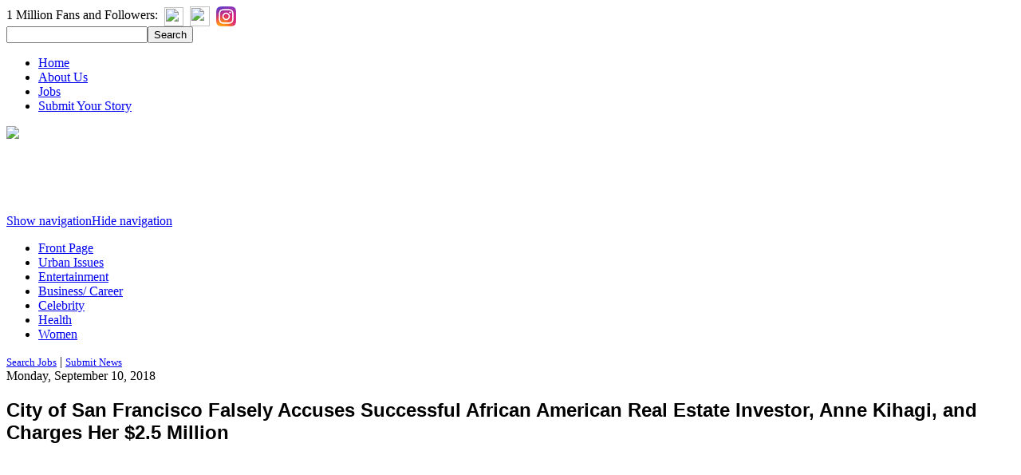

--- FILE ---
content_type: text/html; charset=UTF-8
request_url: https://blacknews.com/news/anna-kihagi-san-francisco-falsely-accuses-african-american-real-estate-investor/
body_size: 18970
content:

<!DOCTYPE html><html xmlns="http://www.w3.org/1999/xhtml" xmlns:fb="http://ogp.me/ns/fb#" xmlns:og='http://ogp.me/ns#'><head><title>City of San Francisco Falsely Accuses Successful African American Real Estate Investor, Anne Kihagi, and Charges Her $2.5 Million</title><meta charset="UTF-8" /><meta content='width=device-width, initial-scale=1.0' name='viewport'/>

<script src='http://ajax.googleapis.com/ajax/libs/jquery/2.1.3/jquery.min.js' type='text/javascript'/><script type='text/javascript'>var googletag = googletag || {};googletag.cmd = googletag.cmd || [];
(function() {
var gads = document.createElement('script');
gads.async = true;
gads.type = 'text/javascript';
var useSSL = 'https:' == document.location.protocol;
gads.src = (useSSL ? 'https:' : 'http:') + 
'//www.googletagservices.com/tag/js/gpt.js';
var node = document.getElementsByTagName('script')[0];
node.parentNode.insertBefore(gads, node);
})();
</script>
<link rel="stylesheet" type="text/css" media="all" href="https://blacknews.com/wp-content/themes/blacknews/style.css" />
<link rel="pingback" href="https://blacknews.com/xmlrpc.php" />
<link rel="shortcut icon" href="/favicon.ico" type="image/x-icon">
<link rel="icon" href="/favicon.ico" type="image/x-icon">

		<!-- All in One SEO 4.9.2 - aioseo.com -->
	<meta name="description" content="The City of San Francisco has waged a race war against Anna Kihagi, a successful African American real estate investor who has challenged the unjust practices in the properties under her management. So, what is her crime? Does she overcharge or discriminate? The answer is quite simple: her crime is being a successful black woman." />
	<meta name="robots" content="max-image-preview:large" />
	<meta name="author" content="Staff"/>
	<link rel="canonical" href="https://blacknews.com/news/anna-kihagi-san-francisco-falsely-accuses-african-american-real-estate-investor/" />
	<meta name="generator" content="All in One SEO (AIOSEO) 4.9.2" />
		<meta property="og:locale" content="en_US" />
		<meta property="og:site_name" content="BlackNews.com" />
		<meta property="og:type" content="article" />
		<meta property="og:title" content="City of San Francisco Falsely Accuses Successful African American Real Estate Investor, Anne Kihagi, and Charges Her $2.5 Million" />
		<meta property="og:description" content="The City of San Francisco has waged a race war against Anna Kihagi, a successful African American real estate investor who has challenged the unjust practices in the properties under her management. So, what is her crime? Does she overcharge or discriminate? The answer is quite simple: her crime is being a successful black woman." />
		<meta property="og:url" content="https://blacknews.com/news/anna-kihagi-san-francisco-falsely-accuses-african-american-real-estate-investor/" />
		<meta property="og:image" content="https://blacknews.com/wp-content/uploads/2018/09/anna_kihagi_san_francisco_real_estate_investor.jpg" />
		<meta property="og:image:secure_url" content="https://blacknews.com/wp-content/uploads/2018/09/anna_kihagi_san_francisco_real_estate_investor.jpg" />
		<meta property="og:image:width" content="600" />
		<meta property="og:image:height" content="315" />
		<meta property="article:tag" content="business/ career" />
		<meta property="article:tag" content="front page" />
		<meta property="article:tag" content="urban issues" />
		<meta property="article:tag" content="women" />
		<meta property="article:published_time" content="2018-09-10T08:42:37+00:00" />
		<meta property="article:modified_time" content="2018-09-28T09:39:29+00:00" />
		<meta property="article:publisher" content="https://www.facebook.com/blacknews" />
		<meta name="twitter:card" content="summary" />
		<meta name="twitter:site" content="@blacknews" />
		<meta name="twitter:title" content="City of San Francisco Falsely Accuses Successful African American Real Estate Investor, Anne Kihagi, and Charges Her $2.5 Million" />
		<meta name="twitter:description" content="The City of San Francisco has waged a race war against Anna Kihagi, a successful African American real estate investor who has challenged the unjust practices in the properties under her management. So, what is her crime? Does she overcharge or discriminate? The answer is quite simple: her crime is being a successful black woman." />
		<meta name="twitter:image" content="https://blacknews.com/wp-content/uploads/2018/09/anna_kihagi_san_francisco_real_estate_investor.jpg" />
		<script type="application/ld+json" class="aioseo-schema">
			{"@context":"https:\/\/schema.org","@graph":[{"@type":"Article","@id":"https:\/\/blacknews.com\/news\/anna-kihagi-san-francisco-falsely-accuses-african-american-real-estate-investor\/#article","name":"City of San Francisco Falsely Accuses Successful African American Real Estate Investor, Anne Kihagi, and Charges Her $2.5 Million","headline":"City of San Francisco Falsely Accuses Successful African American Real Estate Investor, Anne Kihagi, and Charges Her $2.5 Million","author":{"@id":"https:\/\/blacknews.com\/news\/author\/dantelee\/#author"},"publisher":{"@id":"https:\/\/blacknews.com\/#organization"},"image":{"@type":"ImageObject","url":"https:\/\/blacknews.com\/wp-content\/uploads\/2018\/09\/anna_kihagi_san_francisco_real_estate_investor.jpg","width":600,"height":315,"caption":"Anna Kihagi, a real estate investor in San Francisco"},"datePublished":"2018-09-10T04:42:37-04:00","dateModified":"2018-09-28T05:39:29-04:00","inLanguage":"en-US","mainEntityOfPage":{"@id":"https:\/\/blacknews.com\/news\/anna-kihagi-san-francisco-falsely-accuses-african-american-real-estate-investor\/#webpage"},"isPartOf":{"@id":"https:\/\/blacknews.com\/news\/anna-kihagi-san-francisco-falsely-accuses-african-american-real-estate-investor\/#webpage"},"articleSection":"Business\/ Career, Front Page, Urban Issues, Women"},{"@type":"BreadcrumbList","@id":"https:\/\/blacknews.com\/news\/anna-kihagi-san-francisco-falsely-accuses-african-american-real-estate-investor\/#breadcrumblist","itemListElement":[{"@type":"ListItem","@id":"https:\/\/blacknews.com#listItem","position":1,"name":"Home","item":"https:\/\/blacknews.com","nextItem":{"@type":"ListItem","@id":"https:\/\/blacknews.com\/news\/category\/front-page\/#listItem","name":"Front Page"}},{"@type":"ListItem","@id":"https:\/\/blacknews.com\/news\/category\/front-page\/#listItem","position":2,"name":"Front Page","item":"https:\/\/blacknews.com\/news\/category\/front-page\/","nextItem":{"@type":"ListItem","@id":"https:\/\/blacknews.com\/news\/anna-kihagi-san-francisco-falsely-accuses-african-american-real-estate-investor\/#listItem","name":"City of San Francisco Falsely Accuses Successful African American Real Estate Investor, Anne Kihagi, and Charges Her $2.5 Million"},"previousItem":{"@type":"ListItem","@id":"https:\/\/blacknews.com#listItem","name":"Home"}},{"@type":"ListItem","@id":"https:\/\/blacknews.com\/news\/anna-kihagi-san-francisco-falsely-accuses-african-american-real-estate-investor\/#listItem","position":3,"name":"City of San Francisco Falsely Accuses Successful African American Real Estate Investor, Anne Kihagi, and Charges Her $2.5 Million","previousItem":{"@type":"ListItem","@id":"https:\/\/blacknews.com\/news\/category\/front-page\/#listItem","name":"Front Page"}}]},{"@type":"Organization","@id":"https:\/\/blacknews.com\/#organization","name":"Black News","description":"Black News | African American News","url":"https:\/\/blacknews.com\/","logo":{"@type":"ImageObject","url":"https:\/\/blacknews.com\/wp-content\/uploads\/2022\/10\/Black-News-dot-com-interim-logo.png","@id":"https:\/\/blacknews.com\/news\/anna-kihagi-san-francisco-falsely-accuses-african-american-real-estate-investor\/#organizationLogo","width":500,"height":500,"caption":"Black News dot com interim logo"},"image":{"@id":"https:\/\/blacknews.com\/news\/anna-kihagi-san-francisco-falsely-accuses-african-american-real-estate-investor\/#organizationLogo"},"sameAs":["https:\/\/www.instagram.com\/blacknewsdotcom\/"]},{"@type":"Person","@id":"https:\/\/blacknews.com\/news\/author\/dantelee\/#author","url":"https:\/\/blacknews.com\/news\/author\/dantelee\/","name":"Staff"},{"@type":"WebPage","@id":"https:\/\/blacknews.com\/news\/anna-kihagi-san-francisco-falsely-accuses-african-american-real-estate-investor\/#webpage","url":"https:\/\/blacknews.com\/news\/anna-kihagi-san-francisco-falsely-accuses-african-american-real-estate-investor\/","name":"City of San Francisco Falsely Accuses Successful African American Real Estate Investor, Anne Kihagi, and Charges Her $2.5 Million","description":"The City of San Francisco has waged a race war against Anna Kihagi, a successful African American real estate investor who has challenged the unjust practices in the properties under her management. So, what is her crime? Does she overcharge or discriminate? The answer is quite simple: her crime is being a successful black woman.","inLanguage":"en-US","isPartOf":{"@id":"https:\/\/blacknews.com\/#website"},"breadcrumb":{"@id":"https:\/\/blacknews.com\/news\/anna-kihagi-san-francisco-falsely-accuses-african-american-real-estate-investor\/#breadcrumblist"},"author":{"@id":"https:\/\/blacknews.com\/news\/author\/dantelee\/#author"},"creator":{"@id":"https:\/\/blacknews.com\/news\/author\/dantelee\/#author"},"image":{"@type":"ImageObject","url":"https:\/\/blacknews.com\/wp-content\/uploads\/2018\/09\/anna_kihagi_san_francisco_real_estate_investor.jpg","@id":"https:\/\/blacknews.com\/news\/anna-kihagi-san-francisco-falsely-accuses-african-american-real-estate-investor\/#mainImage","width":600,"height":315,"caption":"Anna Kihagi, a real estate investor in San Francisco"},"primaryImageOfPage":{"@id":"https:\/\/blacknews.com\/news\/anna-kihagi-san-francisco-falsely-accuses-african-american-real-estate-investor\/#mainImage"},"datePublished":"2018-09-10T04:42:37-04:00","dateModified":"2018-09-28T05:39:29-04:00"},{"@type":"WebSite","@id":"https:\/\/blacknews.com\/#website","url":"https:\/\/blacknews.com\/","name":"BlackNews.com","description":"Black News | African American News","inLanguage":"en-US","publisher":{"@id":"https:\/\/blacknews.com\/#organization"}}]}
		</script>
		<!-- All in One SEO -->

<link rel="amphtml" href="https://blacknews.com/news/anna-kihagi-san-francisco-falsely-accuses-african-american-real-estate-investor/amp/" /><meta name="generator" content="AMP for WP 1.1.10"/><link rel='dns-prefetch' href='//cdn.parsely.com' />
<link rel='dns-prefetch' href='//a.omappapi.com' />
<link rel='dns-prefetch' href='//cdn.openshareweb.com' />
<link rel='dns-prefetch' href='//cdn.shareaholic.net' />
<link rel='dns-prefetch' href='//www.shareaholic.net' />
<link rel='dns-prefetch' href='//analytics.shareaholic.com' />
<link rel='dns-prefetch' href='//recs.shareaholic.com' />
<link rel='dns-prefetch' href='//partner.shareaholic.com' />
<link rel="alternate" type="application/rss+xml" title="BlackNews.com &raquo; Feed" href="https://blacknews.com/feed/" />
<script type="text/javascript" id="wpp-js" src="https://blacknews.com/wp-content/plugins/wordpress-popular-posts/assets/js/wpp.min.js?ver=7.3.6" data-sampling="0" data-sampling-rate="100" data-api-url="https://blacknews.com/wp-json/wordpress-popular-posts" data-post-id="10843" data-token="e5776d4d2e" data-lang="0" data-debug="0"></script>
<link rel="alternate" title="oEmbed (JSON)" type="application/json+oembed" href="https://blacknews.com/wp-json/oembed/1.0/embed?url=https%3A%2F%2Fblacknews.com%2Fnews%2Fanna-kihagi-san-francisco-falsely-accuses-african-american-real-estate-investor%2F" />
<link rel="alternate" title="oEmbed (XML)" type="text/xml+oembed" href="https://blacknews.com/wp-json/oembed/1.0/embed?url=https%3A%2F%2Fblacknews.com%2Fnews%2Fanna-kihagi-san-francisco-falsely-accuses-african-american-real-estate-investor%2F&#038;format=xml" />
<!-- Shareaholic - https://www.shareaholic.com -->
<link rel='preload' href='//cdn.shareaholic.net/assets/pub/shareaholic.js' as='script'/>
<script data-no-minify='1' data-cfasync='false'>
_SHR_SETTINGS = {"endpoints":{"local_recs_url":"https:\/\/blacknews.com\/wp-admin\/admin-ajax.php?action=shareaholic_permalink_related","ajax_url":"https:\/\/blacknews.com\/wp-admin\/admin-ajax.php"},"site_id":"854e3d7a6b7e6cae4fc70bed5004a588","url_components":{"year":"2018","monthnum":"09","day":"10","hour":"04","minute":"42","second":"37","post_id":"10843","postname":"anna-kihagi-san-francisco-falsely-accuses-african-american-real-estate-investor","category":"front-page"}};
</script>
<script data-no-minify='1' data-cfasync='false' src='//cdn.shareaholic.net/assets/pub/shareaholic.js' data-shr-siteid='854e3d7a6b7e6cae4fc70bed5004a588' async ></script>

<!-- Shareaholic Content Tags -->
<meta name='shareaholic:site_name' content='BlackNews.com' />
<meta name='shareaholic:language' content='en-US' />
<meta name='shareaholic:url' content='https://blacknews.com/news/anna-kihagi-san-francisco-falsely-accuses-african-american-real-estate-investor/' />
<meta name='shareaholic:keywords' content='cat:business/ career, cat:front page, cat:urban issues, cat:women, type:post' />
<meta name='shareaholic:article_published_time' content='2018-09-10T04:42:37-04:00' />
<meta name='shareaholic:article_modified_time' content='2018-09-28T05:39:29-04:00' />
<meta name='shareaholic:shareable_page' content='true' />
<meta name='shareaholic:article_author_name' content='Staff' />
<meta name='shareaholic:site_id' content='854e3d7a6b7e6cae4fc70bed5004a588' />
<meta name='shareaholic:wp_version' content='9.7.13' />
<meta name='shareaholic:image' content='https://blacknews.com/wp-content/uploads/2018/09/anna_kihagi_san_francisco_real_estate_investor-500x263.jpg' />
<!-- Shareaholic Content Tags End -->
		<!-- This site uses the Google Analytics by MonsterInsights plugin v9.11.0 - Using Analytics tracking - https://www.monsterinsights.com/ -->
							<script src="//www.googletagmanager.com/gtag/js?id=G-797JZ5N8KR"  data-cfasync="false" data-wpfc-render="false" type="text/javascript" async></script>
			<script data-cfasync="false" data-wpfc-render="false" type="text/javascript">
				var mi_version = '9.11.0';
				var mi_track_user = true;
				var mi_no_track_reason = '';
								var MonsterInsightsDefaultLocations = {"page_location":"https:\/\/blacknews.com\/news\/anna-kihagi-san-francisco-falsely-accuses-african-american-real-estate-investor\/"};
								if ( typeof MonsterInsightsPrivacyGuardFilter === 'function' ) {
					var MonsterInsightsLocations = (typeof MonsterInsightsExcludeQuery === 'object') ? MonsterInsightsPrivacyGuardFilter( MonsterInsightsExcludeQuery ) : MonsterInsightsPrivacyGuardFilter( MonsterInsightsDefaultLocations );
				} else {
					var MonsterInsightsLocations = (typeof MonsterInsightsExcludeQuery === 'object') ? MonsterInsightsExcludeQuery : MonsterInsightsDefaultLocations;
				}

								var disableStrs = [
										'ga-disable-G-797JZ5N8KR',
									];

				/* Function to detect opted out users */
				function __gtagTrackerIsOptedOut() {
					for (var index = 0; index < disableStrs.length; index++) {
						if (document.cookie.indexOf(disableStrs[index] + '=true') > -1) {
							return true;
						}
					}

					return false;
				}

				/* Disable tracking if the opt-out cookie exists. */
				if (__gtagTrackerIsOptedOut()) {
					for (var index = 0; index < disableStrs.length; index++) {
						window[disableStrs[index]] = true;
					}
				}

				/* Opt-out function */
				function __gtagTrackerOptout() {
					for (var index = 0; index < disableStrs.length; index++) {
						document.cookie = disableStrs[index] + '=true; expires=Thu, 31 Dec 2099 23:59:59 UTC; path=/';
						window[disableStrs[index]] = true;
					}
				}

				if ('undefined' === typeof gaOptout) {
					function gaOptout() {
						__gtagTrackerOptout();
					}
				}
								window.dataLayer = window.dataLayer || [];

				window.MonsterInsightsDualTracker = {
					helpers: {},
					trackers: {},
				};
				if (mi_track_user) {
					function __gtagDataLayer() {
						dataLayer.push(arguments);
					}

					function __gtagTracker(type, name, parameters) {
						if (!parameters) {
							parameters = {};
						}

						if (parameters.send_to) {
							__gtagDataLayer.apply(null, arguments);
							return;
						}

						if (type === 'event') {
														parameters.send_to = monsterinsights_frontend.v4_id;
							var hookName = name;
							if (typeof parameters['event_category'] !== 'undefined') {
								hookName = parameters['event_category'] + ':' + name;
							}

							if (typeof MonsterInsightsDualTracker.trackers[hookName] !== 'undefined') {
								MonsterInsightsDualTracker.trackers[hookName](parameters);
							} else {
								__gtagDataLayer('event', name, parameters);
							}
							
						} else {
							__gtagDataLayer.apply(null, arguments);
						}
					}

					__gtagTracker('js', new Date());
					__gtagTracker('set', {
						'developer_id.dZGIzZG': true,
											});
					if ( MonsterInsightsLocations.page_location ) {
						__gtagTracker('set', MonsterInsightsLocations);
					}
										__gtagTracker('config', 'G-797JZ5N8KR', {"forceSSL":"true","link_attribution":"true"} );
										window.gtag = __gtagTracker;										(function () {
						/* https://developers.google.com/analytics/devguides/collection/analyticsjs/ */
						/* ga and __gaTracker compatibility shim. */
						var noopfn = function () {
							return null;
						};
						var newtracker = function () {
							return new Tracker();
						};
						var Tracker = function () {
							return null;
						};
						var p = Tracker.prototype;
						p.get = noopfn;
						p.set = noopfn;
						p.send = function () {
							var args = Array.prototype.slice.call(arguments);
							args.unshift('send');
							__gaTracker.apply(null, args);
						};
						var __gaTracker = function () {
							var len = arguments.length;
							if (len === 0) {
								return;
							}
							var f = arguments[len - 1];
							if (typeof f !== 'object' || f === null || typeof f.hitCallback !== 'function') {
								if ('send' === arguments[0]) {
									var hitConverted, hitObject = false, action;
									if ('event' === arguments[1]) {
										if ('undefined' !== typeof arguments[3]) {
											hitObject = {
												'eventAction': arguments[3],
												'eventCategory': arguments[2],
												'eventLabel': arguments[4],
												'value': arguments[5] ? arguments[5] : 1,
											}
										}
									}
									if ('pageview' === arguments[1]) {
										if ('undefined' !== typeof arguments[2]) {
											hitObject = {
												'eventAction': 'page_view',
												'page_path': arguments[2],
											}
										}
									}
									if (typeof arguments[2] === 'object') {
										hitObject = arguments[2];
									}
									if (typeof arguments[5] === 'object') {
										Object.assign(hitObject, arguments[5]);
									}
									if ('undefined' !== typeof arguments[1].hitType) {
										hitObject = arguments[1];
										if ('pageview' === hitObject.hitType) {
											hitObject.eventAction = 'page_view';
										}
									}
									if (hitObject) {
										action = 'timing' === arguments[1].hitType ? 'timing_complete' : hitObject.eventAction;
										hitConverted = mapArgs(hitObject);
										__gtagTracker('event', action, hitConverted);
									}
								}
								return;
							}

							function mapArgs(args) {
								var arg, hit = {};
								var gaMap = {
									'eventCategory': 'event_category',
									'eventAction': 'event_action',
									'eventLabel': 'event_label',
									'eventValue': 'event_value',
									'nonInteraction': 'non_interaction',
									'timingCategory': 'event_category',
									'timingVar': 'name',
									'timingValue': 'value',
									'timingLabel': 'event_label',
									'page': 'page_path',
									'location': 'page_location',
									'title': 'page_title',
									'referrer' : 'page_referrer',
								};
								for (arg in args) {
																		if (!(!args.hasOwnProperty(arg) || !gaMap.hasOwnProperty(arg))) {
										hit[gaMap[arg]] = args[arg];
									} else {
										hit[arg] = args[arg];
									}
								}
								return hit;
							}

							try {
								f.hitCallback();
							} catch (ex) {
							}
						};
						__gaTracker.create = newtracker;
						__gaTracker.getByName = newtracker;
						__gaTracker.getAll = function () {
							return [];
						};
						__gaTracker.remove = noopfn;
						__gaTracker.loaded = true;
						window['__gaTracker'] = __gaTracker;
					})();
									} else {
										console.log("");
					(function () {
						function __gtagTracker() {
							return null;
						}

						window['__gtagTracker'] = __gtagTracker;
						window['gtag'] = __gtagTracker;
					})();
									}
			</script>
							<!-- / Google Analytics by MonsterInsights -->
		<style id='wp-img-auto-sizes-contain-inline-css' type='text/css'>
img:is([sizes=auto i],[sizes^="auto," i]){contain-intrinsic-size:3000px 1500px}
/*# sourceURL=wp-img-auto-sizes-contain-inline-css */
</style>
<style id='wp-block-library-inline-css' type='text/css'>
:root{--wp-block-synced-color:#7a00df;--wp-block-synced-color--rgb:122,0,223;--wp-bound-block-color:var(--wp-block-synced-color);--wp-editor-canvas-background:#ddd;--wp-admin-theme-color:#007cba;--wp-admin-theme-color--rgb:0,124,186;--wp-admin-theme-color-darker-10:#006ba1;--wp-admin-theme-color-darker-10--rgb:0,107,160.5;--wp-admin-theme-color-darker-20:#005a87;--wp-admin-theme-color-darker-20--rgb:0,90,135;--wp-admin-border-width-focus:2px}@media (min-resolution:192dpi){:root{--wp-admin-border-width-focus:1.5px}}.wp-element-button{cursor:pointer}:root .has-very-light-gray-background-color{background-color:#eee}:root .has-very-dark-gray-background-color{background-color:#313131}:root .has-very-light-gray-color{color:#eee}:root .has-very-dark-gray-color{color:#313131}:root .has-vivid-green-cyan-to-vivid-cyan-blue-gradient-background{background:linear-gradient(135deg,#00d084,#0693e3)}:root .has-purple-crush-gradient-background{background:linear-gradient(135deg,#34e2e4,#4721fb 50%,#ab1dfe)}:root .has-hazy-dawn-gradient-background{background:linear-gradient(135deg,#faaca8,#dad0ec)}:root .has-subdued-olive-gradient-background{background:linear-gradient(135deg,#fafae1,#67a671)}:root .has-atomic-cream-gradient-background{background:linear-gradient(135deg,#fdd79a,#004a59)}:root .has-nightshade-gradient-background{background:linear-gradient(135deg,#330968,#31cdcf)}:root .has-midnight-gradient-background{background:linear-gradient(135deg,#020381,#2874fc)}:root{--wp--preset--font-size--normal:16px;--wp--preset--font-size--huge:42px}.has-regular-font-size{font-size:1em}.has-larger-font-size{font-size:2.625em}.has-normal-font-size{font-size:var(--wp--preset--font-size--normal)}.has-huge-font-size{font-size:var(--wp--preset--font-size--huge)}.has-text-align-center{text-align:center}.has-text-align-left{text-align:left}.has-text-align-right{text-align:right}.has-fit-text{white-space:nowrap!important}#end-resizable-editor-section{display:none}.aligncenter{clear:both}.items-justified-left{justify-content:flex-start}.items-justified-center{justify-content:center}.items-justified-right{justify-content:flex-end}.items-justified-space-between{justify-content:space-between}.screen-reader-text{border:0;clip-path:inset(50%);height:1px;margin:-1px;overflow:hidden;padding:0;position:absolute;width:1px;word-wrap:normal!important}.screen-reader-text:focus{background-color:#ddd;clip-path:none;color:#444;display:block;font-size:1em;height:auto;left:5px;line-height:normal;padding:15px 23px 14px;text-decoration:none;top:5px;width:auto;z-index:100000}html :where(.has-border-color){border-style:solid}html :where([style*=border-top-color]){border-top-style:solid}html :where([style*=border-right-color]){border-right-style:solid}html :where([style*=border-bottom-color]){border-bottom-style:solid}html :where([style*=border-left-color]){border-left-style:solid}html :where([style*=border-width]){border-style:solid}html :where([style*=border-top-width]){border-top-style:solid}html :where([style*=border-right-width]){border-right-style:solid}html :where([style*=border-bottom-width]){border-bottom-style:solid}html :where([style*=border-left-width]){border-left-style:solid}html :where(img[class*=wp-image-]){height:auto;max-width:100%}:where(figure){margin:0 0 1em}html :where(.is-position-sticky){--wp-admin--admin-bar--position-offset:var(--wp-admin--admin-bar--height,0px)}@media screen and (max-width:600px){html :where(.is-position-sticky){--wp-admin--admin-bar--position-offset:0px}}

/*# sourceURL=wp-block-library-inline-css */
</style><style id='global-styles-inline-css' type='text/css'>
:root{--wp--preset--aspect-ratio--square: 1;--wp--preset--aspect-ratio--4-3: 4/3;--wp--preset--aspect-ratio--3-4: 3/4;--wp--preset--aspect-ratio--3-2: 3/2;--wp--preset--aspect-ratio--2-3: 2/3;--wp--preset--aspect-ratio--16-9: 16/9;--wp--preset--aspect-ratio--9-16: 9/16;--wp--preset--color--black: #000000;--wp--preset--color--cyan-bluish-gray: #abb8c3;--wp--preset--color--white: #ffffff;--wp--preset--color--pale-pink: #f78da7;--wp--preset--color--vivid-red: #cf2e2e;--wp--preset--color--luminous-vivid-orange: #ff6900;--wp--preset--color--luminous-vivid-amber: #fcb900;--wp--preset--color--light-green-cyan: #7bdcb5;--wp--preset--color--vivid-green-cyan: #00d084;--wp--preset--color--pale-cyan-blue: #8ed1fc;--wp--preset--color--vivid-cyan-blue: #0693e3;--wp--preset--color--vivid-purple: #9b51e0;--wp--preset--gradient--vivid-cyan-blue-to-vivid-purple: linear-gradient(135deg,rgb(6,147,227) 0%,rgb(155,81,224) 100%);--wp--preset--gradient--light-green-cyan-to-vivid-green-cyan: linear-gradient(135deg,rgb(122,220,180) 0%,rgb(0,208,130) 100%);--wp--preset--gradient--luminous-vivid-amber-to-luminous-vivid-orange: linear-gradient(135deg,rgb(252,185,0) 0%,rgb(255,105,0) 100%);--wp--preset--gradient--luminous-vivid-orange-to-vivid-red: linear-gradient(135deg,rgb(255,105,0) 0%,rgb(207,46,46) 100%);--wp--preset--gradient--very-light-gray-to-cyan-bluish-gray: linear-gradient(135deg,rgb(238,238,238) 0%,rgb(169,184,195) 100%);--wp--preset--gradient--cool-to-warm-spectrum: linear-gradient(135deg,rgb(74,234,220) 0%,rgb(151,120,209) 20%,rgb(207,42,186) 40%,rgb(238,44,130) 60%,rgb(251,105,98) 80%,rgb(254,248,76) 100%);--wp--preset--gradient--blush-light-purple: linear-gradient(135deg,rgb(255,206,236) 0%,rgb(152,150,240) 100%);--wp--preset--gradient--blush-bordeaux: linear-gradient(135deg,rgb(254,205,165) 0%,rgb(254,45,45) 50%,rgb(107,0,62) 100%);--wp--preset--gradient--luminous-dusk: linear-gradient(135deg,rgb(255,203,112) 0%,rgb(199,81,192) 50%,rgb(65,88,208) 100%);--wp--preset--gradient--pale-ocean: linear-gradient(135deg,rgb(255,245,203) 0%,rgb(182,227,212) 50%,rgb(51,167,181) 100%);--wp--preset--gradient--electric-grass: linear-gradient(135deg,rgb(202,248,128) 0%,rgb(113,206,126) 100%);--wp--preset--gradient--midnight: linear-gradient(135deg,rgb(2,3,129) 0%,rgb(40,116,252) 100%);--wp--preset--font-size--small: 13px;--wp--preset--font-size--medium: 20px;--wp--preset--font-size--large: 36px;--wp--preset--font-size--x-large: 42px;--wp--preset--spacing--20: 0.44rem;--wp--preset--spacing--30: 0.67rem;--wp--preset--spacing--40: 1rem;--wp--preset--spacing--50: 1.5rem;--wp--preset--spacing--60: 2.25rem;--wp--preset--spacing--70: 3.38rem;--wp--preset--spacing--80: 5.06rem;--wp--preset--shadow--natural: 6px 6px 9px rgba(0, 0, 0, 0.2);--wp--preset--shadow--deep: 12px 12px 50px rgba(0, 0, 0, 0.4);--wp--preset--shadow--sharp: 6px 6px 0px rgba(0, 0, 0, 0.2);--wp--preset--shadow--outlined: 6px 6px 0px -3px rgb(255, 255, 255), 6px 6px rgb(0, 0, 0);--wp--preset--shadow--crisp: 6px 6px 0px rgb(0, 0, 0);}:where(.is-layout-flex){gap: 0.5em;}:where(.is-layout-grid){gap: 0.5em;}body .is-layout-flex{display: flex;}.is-layout-flex{flex-wrap: wrap;align-items: center;}.is-layout-flex > :is(*, div){margin: 0;}body .is-layout-grid{display: grid;}.is-layout-grid > :is(*, div){margin: 0;}:where(.wp-block-columns.is-layout-flex){gap: 2em;}:where(.wp-block-columns.is-layout-grid){gap: 2em;}:where(.wp-block-post-template.is-layout-flex){gap: 1.25em;}:where(.wp-block-post-template.is-layout-grid){gap: 1.25em;}.has-black-color{color: var(--wp--preset--color--black) !important;}.has-cyan-bluish-gray-color{color: var(--wp--preset--color--cyan-bluish-gray) !important;}.has-white-color{color: var(--wp--preset--color--white) !important;}.has-pale-pink-color{color: var(--wp--preset--color--pale-pink) !important;}.has-vivid-red-color{color: var(--wp--preset--color--vivid-red) !important;}.has-luminous-vivid-orange-color{color: var(--wp--preset--color--luminous-vivid-orange) !important;}.has-luminous-vivid-amber-color{color: var(--wp--preset--color--luminous-vivid-amber) !important;}.has-light-green-cyan-color{color: var(--wp--preset--color--light-green-cyan) !important;}.has-vivid-green-cyan-color{color: var(--wp--preset--color--vivid-green-cyan) !important;}.has-pale-cyan-blue-color{color: var(--wp--preset--color--pale-cyan-blue) !important;}.has-vivid-cyan-blue-color{color: var(--wp--preset--color--vivid-cyan-blue) !important;}.has-vivid-purple-color{color: var(--wp--preset--color--vivid-purple) !important;}.has-black-background-color{background-color: var(--wp--preset--color--black) !important;}.has-cyan-bluish-gray-background-color{background-color: var(--wp--preset--color--cyan-bluish-gray) !important;}.has-white-background-color{background-color: var(--wp--preset--color--white) !important;}.has-pale-pink-background-color{background-color: var(--wp--preset--color--pale-pink) !important;}.has-vivid-red-background-color{background-color: var(--wp--preset--color--vivid-red) !important;}.has-luminous-vivid-orange-background-color{background-color: var(--wp--preset--color--luminous-vivid-orange) !important;}.has-luminous-vivid-amber-background-color{background-color: var(--wp--preset--color--luminous-vivid-amber) !important;}.has-light-green-cyan-background-color{background-color: var(--wp--preset--color--light-green-cyan) !important;}.has-vivid-green-cyan-background-color{background-color: var(--wp--preset--color--vivid-green-cyan) !important;}.has-pale-cyan-blue-background-color{background-color: var(--wp--preset--color--pale-cyan-blue) !important;}.has-vivid-cyan-blue-background-color{background-color: var(--wp--preset--color--vivid-cyan-blue) !important;}.has-vivid-purple-background-color{background-color: var(--wp--preset--color--vivid-purple) !important;}.has-black-border-color{border-color: var(--wp--preset--color--black) !important;}.has-cyan-bluish-gray-border-color{border-color: var(--wp--preset--color--cyan-bluish-gray) !important;}.has-white-border-color{border-color: var(--wp--preset--color--white) !important;}.has-pale-pink-border-color{border-color: var(--wp--preset--color--pale-pink) !important;}.has-vivid-red-border-color{border-color: var(--wp--preset--color--vivid-red) !important;}.has-luminous-vivid-orange-border-color{border-color: var(--wp--preset--color--luminous-vivid-orange) !important;}.has-luminous-vivid-amber-border-color{border-color: var(--wp--preset--color--luminous-vivid-amber) !important;}.has-light-green-cyan-border-color{border-color: var(--wp--preset--color--light-green-cyan) !important;}.has-vivid-green-cyan-border-color{border-color: var(--wp--preset--color--vivid-green-cyan) !important;}.has-pale-cyan-blue-border-color{border-color: var(--wp--preset--color--pale-cyan-blue) !important;}.has-vivid-cyan-blue-border-color{border-color: var(--wp--preset--color--vivid-cyan-blue) !important;}.has-vivid-purple-border-color{border-color: var(--wp--preset--color--vivid-purple) !important;}.has-vivid-cyan-blue-to-vivid-purple-gradient-background{background: var(--wp--preset--gradient--vivid-cyan-blue-to-vivid-purple) !important;}.has-light-green-cyan-to-vivid-green-cyan-gradient-background{background: var(--wp--preset--gradient--light-green-cyan-to-vivid-green-cyan) !important;}.has-luminous-vivid-amber-to-luminous-vivid-orange-gradient-background{background: var(--wp--preset--gradient--luminous-vivid-amber-to-luminous-vivid-orange) !important;}.has-luminous-vivid-orange-to-vivid-red-gradient-background{background: var(--wp--preset--gradient--luminous-vivid-orange-to-vivid-red) !important;}.has-very-light-gray-to-cyan-bluish-gray-gradient-background{background: var(--wp--preset--gradient--very-light-gray-to-cyan-bluish-gray) !important;}.has-cool-to-warm-spectrum-gradient-background{background: var(--wp--preset--gradient--cool-to-warm-spectrum) !important;}.has-blush-light-purple-gradient-background{background: var(--wp--preset--gradient--blush-light-purple) !important;}.has-blush-bordeaux-gradient-background{background: var(--wp--preset--gradient--blush-bordeaux) !important;}.has-luminous-dusk-gradient-background{background: var(--wp--preset--gradient--luminous-dusk) !important;}.has-pale-ocean-gradient-background{background: var(--wp--preset--gradient--pale-ocean) !important;}.has-electric-grass-gradient-background{background: var(--wp--preset--gradient--electric-grass) !important;}.has-midnight-gradient-background{background: var(--wp--preset--gradient--midnight) !important;}.has-small-font-size{font-size: var(--wp--preset--font-size--small) !important;}.has-medium-font-size{font-size: var(--wp--preset--font-size--medium) !important;}.has-large-font-size{font-size: var(--wp--preset--font-size--large) !important;}.has-x-large-font-size{font-size: var(--wp--preset--font-size--x-large) !important;}
/*# sourceURL=global-styles-inline-css */
</style>

<style id='classic-theme-styles-inline-css' type='text/css'>
/*! This file is auto-generated */
.wp-block-button__link{color:#fff;background-color:#32373c;border-radius:9999px;box-shadow:none;text-decoration:none;padding:calc(.667em + 2px) calc(1.333em + 2px);font-size:1.125em}.wp-block-file__button{background:#32373c;color:#fff;text-decoration:none}
/*# sourceURL=/wp-includes/css/classic-themes.min.css */
</style>
<script type="text/javascript" src="https://blacknews.com/wp-includes/js/jquery/jquery.min.js" id="jquery-core-js"></script>
<script type="text/javascript" src="https://blacknews.com/wp-includes/js/jquery/jquery-migrate.min.js" id="jquery-migrate-js"></script>
<script type="text/javascript" id="jquery-js-after">
/* <![CDATA[ */
jQuery(document).ready(function() {
	jQuery(".049ec35e1d029b8e949e05e26df3d38c").click(function() {
		jQuery.post(
			"https://blacknews.com/wp-admin/admin-ajax.php", {
				"action": "quick_adsense_onpost_ad_click",
				"quick_adsense_onpost_ad_index": jQuery(this).attr("data-index"),
				"quick_adsense_nonce": "7f821697e1",
			}, function(response) { }
		);
	});
});

//# sourceURL=jquery-js-after
/* ]]> */
</script>
<script type="text/javascript" src="https://blacknews.com/wp-content/plugins/google-analytics-premium/assets/js/frontend-gtag.min.js" id="monsterinsights-frontend-script-js" async="async" data-wp-strategy="async"></script>
<script data-cfasync="false" data-wpfc-render="false" type="text/javascript" id='monsterinsights-frontend-script-js-extra'>/* <![CDATA[ */
var monsterinsights_frontend = {"js_events_tracking":"true","download_extensions":"doc,pdf,ppt,zip,xls,docx,pptx,xlsx","inbound_paths":"[{\"path\":\"\\\/go\\\/\",\"label\":\"affiliate\"},{\"path\":\"\\\/recommend\\\/\",\"label\":\"affiliate\"}]","home_url":"https:\/\/blacknews.com","hash_tracking":"false","v4_id":"G-797JZ5N8KR"};/* ]]> */
</script>
<script type="text/javascript" src="https://blacknews.com/wp-content/plugins/wp-optimize-premium/js/send-command-4-4-0.min.js" id="wp-optimize-send-command-js"></script>
<script type="text/javascript" src="https://blacknews.com/wp-content/plugins/wp-optimize-premium/js/wpo-lazy-load-4-4-0.min.js" id="wp-optimize-lazy-load-js"></script>
<script type="text/javascript" src="https://blacknews.com/wp-content/themes/blacknews/doubletaptogo.min.js" id="doubletaptogo-js"></script>
<link rel="https://api.w.org/" href="https://blacknews.com/wp-json/" /><link rel="alternate" title="JSON" type="application/json" href="https://blacknews.com/wp-json/wp/v2/posts/10843" /><link rel="EditURI" type="application/rsd+xml" title="RSD" href="https://blacknews.com/xmlrpc.php?rsd" />
<link rel='shortlink' href='https://blacknews.com/?p=10843' />
<!-- HFCM by 99 Robots - Snippet # 1: BlackNews Facebook Pixel -->
<!-- Meta Pixel Code -->
<script>
!function(f,b,e,v,n,t,s)
{if(f.fbq)return;n=f.fbq=function(){n.callMethod?
n.callMethod.apply(n,arguments):n.queue.push(arguments)};
if(!f._fbq)f._fbq=n;n.push=n;n.loaded=!0;n.version='2.0';
n.queue=[];t=b.createElement(e);t.async=!0;
t.src=v;s=b.getElementsByTagName(e)[0];
s.parentNode.insertBefore(t,s)}(window, document,'script',
'https://connect.facebook.net/en_US/fbevents.js');
fbq('init', '279726424335078');
fbq('track', 'PageView');
</script>
<noscript><img height="1" width="1" style="display:none"
src="https://www.facebook.com/tr?id=279726424335078&ev=PageView&noscript=1"
/></noscript>
<!-- End Meta Pixel Code -->

<!-- /end HFCM by 99 Robots -->
<script async src="//pagead2.googlesyndication.com/pagead/js/adsbygoogle.js"></script>
<script>
     (adsbygoogle = window.adsbygoogle || []).push({
          google_ad_client: "ca-pub-5922797538100552",
          enable_page_level_ads: true
     });
</script>

<meta name="fo-verify" content="28355101-dc39-4bd4-83c5-1f87fe4f7fff">

<meta name="google-site-verification" content="AXQEGwGmxQdbqj2TatGCvf-_uapHUkUFWvUdAzdtFBY" />            <style id="wpp-loading-animation-styles">@-webkit-keyframes bgslide{from{background-position-x:0}to{background-position-x:-200%}}@keyframes bgslide{from{background-position-x:0}to{background-position-x:-200%}}.wpp-widget-block-placeholder,.wpp-shortcode-placeholder{margin:0 auto;width:60px;height:3px;background:#dd3737;background:linear-gradient(90deg,#dd3737 0%,#571313 10%,#dd3737 100%);background-size:200% auto;border-radius:3px;-webkit-animation:bgslide 1s infinite linear;animation:bgslide 1s infinite linear}</style>
            <script type="application/ld+json" class="wp-parsely-metadata">{"@context":"https:\/\/schema.org","@type":"NewsArticle","headline":"City of San Francisco Falsely Accuses Successful African American Real Estate Investor, Anne Kihagi, and Charges Her $2.5 Million","url":"http:\/\/blacknews.com\/news\/anna-kihagi-san-francisco-falsely-accuses-african-american-real-estate-investor\/","mainEntityOfPage":{"@type":"WebPage","@id":"http:\/\/blacknews.com\/news\/anna-kihagi-san-francisco-falsely-accuses-african-american-real-estate-investor\/"},"thumbnailUrl":"https:\/\/blacknews.com\/wp-content\/uploads\/2018\/09\/anna_kihagi_san_francisco_real_estate_investor-269x192.jpg","image":{"@type":"ImageObject","url":"https:\/\/blacknews.com\/wp-content\/uploads\/2018\/09\/anna_kihagi_san_francisco_real_estate_investor.jpg"},"articleSection":"Business\/ Career","author":[{"@type":"Person","name":"Staff"}],"creator":["Staff"],"publisher":{"@type":"Organization","name":"BlackNews.com","logo":""},"keywords":[],"dateCreated":"2018-09-10T08:42:37Z","datePublished":"2018-09-10T08:42:37Z","dateModified":"2018-09-28T09:39:29Z"}</script><script type='text/javascript'>$(document).ready(function(){$("#tsb-scr-to-top").hide();$(function () {$(window).scroll(function () {if ($(this).scrollTop() > 100) {$('#tsb-scr-to-top').fadeIn();} else {$('#tsb-scr-to-top').fadeOut();}});$('#tsb-scr-to-top a').click(function () {$('body,html').animate({scrollTop: 0}, 800);return false;});});});</script>
	
	<script> MYCAdsTargeting={"postID": 10843, "category": ["Business\/ Career","Front Page","Urban Issues","Women"], "tags": []}</script>	
	<!--For Display -->
<script async src='//ads.pubmatic.com/AdServer/js/pwt/157163/11442/pwt.js'></script>
<script async src='//securepubads.g.doubleclick.net/tag/js/gpt.js'></script>
<script async src='//v1.mycodeplatform.com/blacknewsbidders.js'></script>
<script src="https://console.adgrid.io/adgrid-build/blacknews-com/beacon.min.js"></script>
<script async src="https://console.adgrid.io/adgrid-build/blacknews-com/revenue-grid.js"></script>

<script async src="https://pagead2.googlesyndication.com/pagead/js/adsbygoogle.js?client=ca-pub-5922797538100552" crossorigin="anonymous"></script>
	
</head>
<body>
<div id='tsb-top'></div>
<div id='site-wrap'>
<div class="wh-bar">1 Million Fans and Followers:&nbsp;&nbsp;<a href="http://www.facebook.com/blacknews" target="_blank"><img src="https://blacknews.com/wp-content/themes/blacknews/img/facebook_logo.png" width="24" height="24" border="0"  align="absmiddle" /></a>&nbsp;&nbsp;<a href="http://www.twitter.com/blacknews" target="_blank"><img src="https://blacknews.com/wp-content/themes/blacknews/img/twitter_logo.png" width="25" height="25" border="0" align="absmiddle" /></a>&nbsp;&nbsp;<a href="http://www.instagram.com/blacknews" target="_blank"><img src="https://www.blacknews.com/wp-content/uploads/2021/11/instagram_logo.png" width="25" height="25" border="0" align="absmiddle" /></a>
</div><div class="clear"></div><div class="search-site"><form action="http://www.blacknews.com/archives/search.shtml" id="cse-search-box"><input type="hidden" name="cx" value="partner-pub-5922797538100552:jijout-auuy" /><input type="hidden" name="cof" value="FORID:10" /><input type="hidden" name="ie" value="ISO-8859-1" /><input type="text" name="q" size="20" /><input type="submit" name="sa" value="Search" /><script type="text/javascript" src="http://www.google.com/coop/cse/brand?form=cse-search-box&amp;lang=en"></script></form></div>
<div id="ext-nav">
<ul>
<!-- Edit links below -->
<li><a href="https://www.blacknews.com">Home</a></li>
<li><a href="https://blacknews.com/about-us/">About Us</a></li>
<li class="ye"><a href="https://www.blackjobs.com" target="_blank">Jobs</a></li>
<li><a href="https://www.blackpr.com/" target="_blank">Submit Your Story</a></li>
</ul></div><div class='brand'><a href="http://www.blacknews.com"><img src="https://blacknews.com/wp-content/themes/blacknews/img/black_news_logo.png" /></a></div>
<div class='grad-strip'></div>
<div class="clear"></div>
<div class='ad-banner'>
<div class="widget">			<div class="textwidget"></div>
		</div></div><nav id="nav" role="navigation"><a href="#nav" title="Show navigation">Show navigation</a><a href="#" title="Hide navigation">Hide navigation</a><ul id="menu-category-menu" class="menu"><li id="menu-item-3995" class="menu-item menu-item-type-custom menu-item-object-custom menu-item-3995"><a href="http://www.blacknews.com">Front Page</a></li>
<li id="menu-item-3989" class="menu-item menu-item-type-taxonomy menu-item-object-category current-post-ancestor current-menu-parent current-post-parent menu-item-3989"><a href="https://blacknews.com/news/category/urban-issues/">Urban Issues</a></li>
<li id="menu-item-3992" class="menu-item menu-item-type-taxonomy menu-item-object-category menu-item-3992"><a href="https://blacknews.com/news/category/black-entertainment-lifestyle-news/">Entertainment</a></li>
<li id="menu-item-3997" class="menu-item menu-item-type-taxonomy menu-item-object-category current-post-ancestor current-menu-parent current-post-parent menu-item-3997"><a href="https://blacknews.com/news/category/black-business-career-news/">Business/ Career</a></li>
<li id="menu-item-3990" class="menu-item menu-item-type-taxonomy menu-item-object-category menu-item-3990"><a href="https://blacknews.com/news/category/black-celebrity-news-gossip/">Celebrity</a></li>
<li id="menu-item-3994" class="menu-item menu-item-type-taxonomy menu-item-object-category menu-item-3994"><a href="https://blacknews.com/news/category/black-health-news/">Health</a></li>
<li id="menu-item-3993" class="menu-item menu-item-type-taxonomy menu-item-object-category current-post-ancestor current-menu-parent current-post-parent menu-item-3993"><a href="https://blacknews.com/news/category/black-women-news/">Women</a></li>
</ul><div style='clear:both;'></div></nav>
<div id="fb-root"></div><script>(function(d, s, id) {  var js, fjs = d.getElementsByTagName(s)[0];  if (d.getElementById(id)) return;  js = d.createElement(s); js.id = id;  js.src = "//connect.facebook.net/en_US/sdk.js#xfbml=1&version=v2.0";  fjs.parentNode.insertBefore(js, fjs);}(document, 'script', 'facebook-jssdk'));</script>
<div class='clear'></div>
<div class="wh-bar info">
<!-- Edit links below -->
<a href="http://www.blackjobs.com" target="_blank"><font size=2>Search Jobs</font></a> | <a href="http://www.blackpr.com" target="_blank"><font size=2>Submit News</font></a>
</div><div class="clear"></div>
<div class='content-wrap'>
<div class="content"><div class="wrap">
<div class="widget"></div><article><header>
  <div class="date-header">Monday, September 10, 2018</div>
  <h1 class='post-title entry-title'><font face='arial' size='5'>City of San Francisco Falsely Accuses Successful African American Real Estate Investor, Anne Kihagi, and Charges Her $2.5 Million</h1></font></header>
  <div class='post-body entry-content'><div style='display:none;' class='shareaholic-canvas' data-app='share_buttons' data-title='City of San Francisco Falsely Accuses Successful African American Real Estate Investor, Anne Kihagi, and Charges Her $2.5 Million' data-link='https://blacknews.com/news/anna-kihagi-san-francisco-falsely-accuses-african-american-real-estate-investor/' data-app-id-name='post_above_content'></div><div id="attachment_10845" style="width: 610px" class="wp-caption alignnone"><img fetchpriority="high" decoding="async" aria-describedby="caption-attachment-10845" class="size-full wp-image-10845 lazyload" src="[data-uri]" alt="Anna Kihagi" width="600" height="315" sizes="(max-width: 600px) 100vw, 600px" data-src="http://www.blacknews.com/wp-content/uploads/2018/09/anna_kihagi_san_francisco_real_estate_investor.jpg" data-srcset="https://blacknews.com/wp-content/uploads/2018/09/anna_kihagi_san_francisco_real_estate_investor.jpg 600w, https://blacknews.com/wp-content/uploads/2018/09/anna_kihagi_san_francisco_real_estate_investor-300x158.jpg 300w, https://blacknews.com/wp-content/uploads/2018/09/anna_kihagi_san_francisco_real_estate_investor-500x263.jpg 500w, https://blacknews.com/wp-content/uploads/2018/09/anna_kihagi_san_francisco_real_estate_investor-269x141.jpg 269w"><p id="caption-attachment-10845" class="wp-caption-text">Anna Kihagi, a real estate investor in San Francisco</p></div>
<p><b>San Francisco, CA</b> &#8212; Is cultural lynching still at work in utopic San Francisco? The City of San Francisco has waged a race war against Anna Kihagi, a successful African American real estate investor who has challenged the unjust practices in the properties under her management. So, what is her crime? Does she overcharge or discriminate? The answer is quite simple: her crime is being a successful black woman. In 1892, Ida B. Wells exposed the mob violence and lynching in the South that targeted successful black business owners. More than a century later, a successful black woman is still facing persecution in the predominantly white city of San Francisco.<span id="more-10843"></span>Kihagi was born in Sub-Saharan Africa and raised by English nuns in a boarding school from the age of eight. She is a passionate believer in the American dream, working tirelessly and earning admission to the prestigious MBA program at the Wharton School of the University of Pennsylvania, later even working on Wall Street. She left Wall Street to pursue a career in real estate and has amassed considerable success acquiring and developing properties.</p>
<p>Kihagi has made it her mission to improve neighborhoods throughout California and better the lives of inhabitants. One of her first renovations was a dilapidated motel in Richmond, California. A place that was once teeming with drug dealers, prostitution, and criminal activity has become respectable, low-income housing that is enjoyed and admired by tenants and neighbors alike. Kihagi remains fearless in challenging bureaucracy head-on to make improvements to neighborhoods while preserving the unique flavor of the area and its tenants.</p>
<p>Despite her proven betterment of residences in San Francisco and beyond, Kihagi has faced enormous adversity from the city, leading her to believe that San Francisco is one of the most racist cities in America and not the “sanctuary city” it claims to be. Many tenants leading the charge against Kihagi were subletting their units for thousands of dollars in profits, as much as $40,000 per year. White privilege has enabled these individuals to violate their leases while villainizing Kihagi in the process.</p>
<p><i>“Lynching is an important aspect of racial history and racial inequality in America, because it was visible, it was so public, it was so dramatic, and it was so violent.”</i> &#8212; Bryan Stevenson</p>
<p>One would hope that Americans had outgrown the cruelty Stevenson describes, but volatile displays of racism are still prevalent, particularly in Kihagi’s case. Angry white tenants convinced even uninvolved and uninterested tenants to spread public hatred. One bragged, “My lady wants to punch [Kihagi] in the eye!” The City of San Francisco also participated in this defamation, with one city attorney asking organizing members for meeting notes. Tenants have keyed Kihagi’s car with profanities, etched racist messages onto her buildings, and even trespassed to tamper with work undertaken on the properties. The building inspectors dismissed more than 50% of complaints; some were filed with false names, automatically invalidating them. However, Judge Bradstreet ruled that the tenants never intended any harm, despite the various acts of violence proving the contrary.</p>
<p>The question remains: What is Kihagi’s crime? Enforcing contractual agreements with white tenants is no crime, yet tenants have lied, slandered, and waged a campaign of harassment the likes of which have not been seen since the days of the antebellum south. The only thing they have not done is dragged her into the street and tied the rope around her neck.</p>
<div style='display:none;' class='shareaholic-canvas' data-app='share_buttons' data-title='City of San Francisco Falsely Accuses Successful African American Real Estate Investor, Anne Kihagi, and Charges Her $2.5 Million' data-link='https://blacknews.com/news/anna-kihagi-san-francisco-falsely-accuses-african-american-real-estate-investor/' data-app-id-name='post_below_content'></div>  <div style='clear: both;'/> <!-- clear for photos floats -->
</div></article>
<div class="widget">			<div class="textwidget"><script async src="https://pagead2.googlesyndication.com/pagead/js/adsbygoogle.js?client=ca-pub-5922797538100552" crossorigin="anonymous"></script>
<!-- BlackNews.com Responsive -->
<ins class="adsbygoogle" style="display: block;" data-ad-client="ca-pub-5922797538100552" data-ad-slot="7930966356" data-ad-format="auto" data-full-width-responsive="true"></ins>
<script>
     (adsbygoogle = window.adsbygoogle || []).push({});
</script>
<p><br>

<div class='post-footer'>

<script>
!function(n){if(!window.cnx){window.cnx={},window.cnx.cmd=[];var t=n.createElement('iframe');t.display='none',t.onload=function(){var n=t.contentWindow.document,c=n.createElement('script');c.src='//cd.connatix.com/connatix.player.js',c.setAttribute('async','1'),c.setAttribute('type','text/javascript'),n.body.appendChild(c)},n.head.appendChild(t)}}(document);
</script>
<script id="671791a4c66b46e3a9e9643f13b9d96e">
  cnx.cmd.push(function() {
    cnx({
      playerId: "b790c3f9-a1dd-485d-9adb-a8769fd8ed12"
    }).render("671791a4c66b46e3a9e9643f13b9d96e");
  });
</script>

</div></div>
		</div><div class="widget">			<div class="textwidget"></div>
		</div></div>
<div class='sidebar-wrap'>
<aside class='sidebar'>
<div class="widget">			<div class="textwidget"></div>
		</div><div class="widget"><div class="popular-posts"><h2>Most Popular Posts:</h2><div class="popular-posts-sr"><style>.wpp-cardview { margin-left: 0; margin-right: 0; padding: 0; } .wpp-cardview li { list-style: none; margin: 0 0 1.2em 0; padding: 0 0 1em 0; border-bottom: #ddd 1px solid; } .in-preview-mode .wpp-cardview li { margin: 0 0 1.2em 0; padding: 0 0 1em 0; } .wpp-cardview li:last-of-type, .wpp-cardview li:only-child { margin: 0; padding: 0; border-bottom: none; } .wpp-cardview .wpp-thumbnail-container { position: relative; margin-bottom: .8em; } .wpp-cardview li .wpp-thumbnail { overflow: hidden; display: block; float: none; margin: 0; width: 100%; height: auto; font-size: 0.8em; line-height: 1; background: #f0f0f0; border: none; } .wpp-cardview li .wpp-thumbnail.wpp_def_no_src { object-fit: contain; } .wpp-cardview li a { text-decoration: none; } .wpp-cardview li a:hover { text-decoration: underline; } .wpp-cardview li .taxonomies, .wpp-cardview li .wpp-post-title { display: block; font-weight: bold; } .wpp-cardview li .taxonomies { position: absolute; bottom: 0; left: 0; padding: 1em; color: #aaa; font-size: 0.7em; line-height: 1; background: rgba(0, 0, 0, 0.5); } .wpp-cardview li .taxonomies a { color: #fff; } .wpp-cardview li .wpp-post-title { margin: 0 0 0.5em; font-size: 1.2em; line-height: 1.2; } .wpp-cardview li .wpp-excerpt { margin: 0; font-size: 0.8em; }</style>
<ul class="wpp-list wpp-cardview">
<li class=""><div class="wpp-thumbnail-container"><a href="https://blacknews.com/news/nathan-greer-alabama-pastor-fired-for-inviting-black-children-to-attend-church/" target="_self"><img src="https://blacknews.com/wp-content/uploads/wordpress-popular-posts/4190-featured-320x165.jpg" srcset="https://blacknews.com/wp-content/uploads/wordpress-popular-posts/4190-featured-320x165.jpg, https://blacknews.com/wp-content/uploads/wordpress-popular-posts/4190-featured-320x165@1.5x.jpg 1.5x" width="320" height="165" alt="Nathan Greer, pastor fired" class="wpp-thumbnail wpp_featured wpp_cached_thumb" decoding="async" loading="lazy"></a><div class="taxonomies"></div></div> <div class="wpp-item-data"><a href="https://blacknews.com/news/nathan-greer-alabama-pastor-fired-for-inviting-black-children-to-attend-church/" class="wpp-post-title" target="_self">White Alabama Pastor Fired for Inviting Black Children to Attend His Church</a> <p class="wpp-excerpt"></p></div></li>
<li class=""><div class="wpp-thumbnail-container"><a href="https://blacknews.com/news/destiny-brannon-black-valedictorian-college-scholarship-revoked-after-controversial-graduation-speech/" target="_self"><img src="https://blacknews.com/wp-content/uploads/wordpress-popular-posts/9865-featured-320x165.jpg" srcset="https://blacknews.com/wp-content/uploads/wordpress-popular-posts/9865-featured-320x165.jpg, https://blacknews.com/wp-content/uploads/wordpress-popular-posts/9865-featured-320x165@1.5x.jpg 1.5x" width="320" height="165" alt="Destiny Brannon" class="wpp-thumbnail wpp_featured wpp_cached_thumb" decoding="async" loading="lazy"></a><div class="taxonomies"></div></div> <div class="wpp-item-data"><a href="https://blacknews.com/news/destiny-brannon-black-valedictorian-college-scholarship-revoked-after-controversial-graduation-speech/" class="wpp-post-title" target="_self">Black Valedictorian Gets Her College Scholarship Revoked After Giving Controversial Graduation Speech</a> <p class="wpp-excerpt"></p></div></li>
<li class=""><div class="wpp-thumbnail-container"><a href="https://blacknews.com/news/white-teacher-tells-student-black-people-have-big-noses/" target="_self"><img src="https://blacknews.com/wp-content/uploads/wordpress-popular-posts/11489-featured-320x165.png" srcset="https://blacknews.com/wp-content/uploads/wordpress-popular-posts/11489-featured-320x165.png, https://blacknews.com/wp-content/uploads/wordpress-popular-posts/11489-featured-320x165@1.5x.png 1.5x" width="320" height="165" alt="Nassaun Jones" class="wpp-thumbnail wpp_featured wpp_cached_thumb" decoding="async" loading="lazy"></a><div class="taxonomies"></div></div> <div class="wpp-item-data"><a href="https://blacknews.com/news/white-teacher-tells-student-black-people-have-big-noses/" class="wpp-post-title" target="_self">White Teacher Tells 8-Year Old Student That “All Black People Have Big Noses”</a> <p class="wpp-excerpt"></p></div></li>
<li class=""><div class="wpp-thumbnail-container"><a href="https://blacknews.com/news/father-criticized-for-spanking-12-year-old-daughter-after-learning-sexually-active/" target="_self"><img src="https://blacknews.com/wp-content/uploads/wordpress-popular-posts/14830-featured-320x165.jpg" srcset="https://blacknews.com/wp-content/uploads/wordpress-popular-posts/14830-featured-320x165.jpg, https://blacknews.com/wp-content/uploads/wordpress-popular-posts/14830-featured-320x165@1.5x.jpg 1.5x" width="320" height="165" alt="Father beats 12-year old daughter" class="wpp-thumbnail wpp_featured wpp_cached_thumb" decoding="async" loading="lazy"></a><div class="taxonomies"></div></div> <div class="wpp-item-data"><a href="https://blacknews.com/news/father-criticized-for-spanking-12-year-old-daughter-after-learning-sexually-active/" class="wpp-post-title" target="_self">Father Criticized For Spanking 12-Year Old Daughter After Learning She is Sexually Active</a> <p class="wpp-excerpt"></p></div></li>
<li class=""><div class="wpp-thumbnail-container"><a href="https://blacknews.com/news/trump-charlamagne-tha-god-racist-criticizing-presidency/" target="_self"><img src="https://blacknews.com/wp-content/uploads/wordpress-popular-posts/49342-featured-320x165.jpg" srcset="https://blacknews.com/wp-content/uploads/wordpress-popular-posts/49342-featured-320x165.jpg, https://blacknews.com/wp-content/uploads/wordpress-popular-posts/49342-featured-320x165@1.5x.jpg 1.5x" width="320" height="165" alt="Charlamagne Tha God and President Trump" class="wpp-thumbnail wpp_featured wpp_cached_thumb" decoding="async" loading="lazy"></a><div class="taxonomies"></div></div> <div class="wpp-item-data"><a href="https://blacknews.com/news/trump-charlamagne-tha-god-racist-criticizing-presidency/" class="wpp-post-title" target="_self">Trump Says Charlamagne Tha God is a Racist For Criticizing His Presidency</a> <p class="wpp-excerpt"></p></div></li>
<li class=""><div class="wpp-thumbnail-container"><a href="https://blacknews.com/news/trump-changes-mind-says-he-doesnt-believe-going-heaven/" target="_self"><img src="https://blacknews.com/wp-content/uploads/wordpress-popular-posts/51460-featured-320x165.jpg" srcset="https://blacknews.com/wp-content/uploads/wordpress-popular-posts/51460-featured-320x165.jpg, https://blacknews.com/wp-content/uploads/wordpress-popular-posts/51460-featured-320x165@1.5x.jpg 1.5x" width="320" height="165" alt="Trump now does not believe he is going to heaven" class="wpp-thumbnail wpp_featured wpp_cached_thumb" decoding="async" loading="lazy"></a><div class="taxonomies"></div></div> <div class="wpp-item-data"><a href="https://blacknews.com/news/trump-changes-mind-says-he-doesnt-believe-going-heaven/" class="wpp-post-title" target="_self">Trump Changes His Mind, Says He Doesn’t Believe He’s Going to Heaven After All</a> <p class="wpp-excerpt"></p></div></li>
<li class=""><div class="wpp-thumbnail-container"><a href="https://blacknews.com/news/kayla-nicole-odell-white-teacher-inappropriate-relationship-student-wont-register-sex-offender/" target="_self"><img src="https://blacknews.com/wp-content/uploads/wordpress-popular-posts/52138-featured-320x165.jpg" srcset="https://blacknews.com/wp-content/uploads/wordpress-popular-posts/52138-featured-320x165.jpg, https://blacknews.com/wp-content/uploads/wordpress-popular-posts/52138-featured-320x165@1.5x.jpg 1.5x" width="320" height="165" alt="Kayla Nicole O’Dell" class="wpp-thumbnail wpp_featured wpp_cached_thumb" decoding="async" loading="lazy"></a><div class="taxonomies"></div></div> <div class="wpp-item-data"><a href="https://blacknews.com/news/kayla-nicole-odell-white-teacher-inappropriate-relationship-student-wont-register-sex-offender/" class="wpp-post-title" target="_self">White Teacher Who Had Inappropriate Relationship with Student Won’t Have to Register As Sex Offender</a> <p class="wpp-excerpt"></p></div></li>
<li class=""><div class="wpp-thumbnail-container"><a href="https://blacknews.com/news/15-year-old-charged-after-killing-postal-worker-delivering-mail/" target="_self"><img src="https://blacknews.com/wp-content/uploads/wordpress-popular-posts/42062-featured-320x165.jpg" srcset="https://blacknews.com/wp-content/uploads/wordpress-popular-posts/42062-featured-320x165.jpg, https://blacknews.com/wp-content/uploads/wordpress-popular-posts/42062-featured-320x165@1.5x.jpg 1.5x" width="320" height="165" alt="Octavia Richmond" class="wpp-thumbnail wpp_featured wpp_cached_thumb" decoding="async" loading="lazy"></a><div class="taxonomies"></div></div> <div class="wpp-item-data"><a href="https://blacknews.com/news/15-year-old-charged-after-killing-postal-worker-delivering-mail/" class="wpp-post-title" target="_self">15-Year-Old Charged For Death of Black Woman Killed While Delivering Mail</a> <p class="wpp-excerpt"></p></div></li>
<li class=""><div class="wpp-thumbnail-container"><a href="https://blacknews.com/news/charlie-kirk-did-not-like-black-people-called-mlk-awful-george-floyd-scumbag/" target="_self"><img src="https://blacknews.com/wp-content/uploads/wordpress-popular-posts/50601-featured-320x165.jpg" srcset="https://blacknews.com/wp-content/uploads/wordpress-popular-posts/50601-featured-320x165.jpg, https://blacknews.com/wp-content/uploads/wordpress-popular-posts/50601-featured-320x165@1.5x.jpg 1.5x" width="320" height="165" alt="Charlie Kirk" class="wpp-thumbnail wpp_featured wpp_cached_thumb" decoding="async" loading="lazy"></a><div class="taxonomies"></div></div> <div class="wpp-item-data"><a href="https://blacknews.com/news/charlie-kirk-did-not-like-black-people-called-mlk-awful-george-floyd-scumbag/" class="wpp-post-title" target="_self">Charlie Kirk Did Not Like Black People. He Called MLK “Awful” and George Floyd a “Scumbag”</a> <p class="wpp-excerpt"></p></div></li>
<li class=""><div class="wpp-thumbnail-container"><a href="https://blacknews.com/news/tyron-mcalpin-phoenix-police-officers-suspended-one-day/" target="_self"><img src="https://blacknews.com/wp-content/uploads/wordpress-popular-posts/45365-featured-320x165.jpg" srcset="https://blacknews.com/wp-content/uploads/wordpress-popular-posts/45365-featured-320x165.jpg, https://blacknews.com/wp-content/uploads/wordpress-popular-posts/45365-featured-320x165@1.5x.jpg 1.5x" width="320" height="165" alt="Tyron McAlpin violent arrest" class="wpp-thumbnail wpp_featured wpp_cached_thumb" decoding="async" loading="lazy"></a><div class="taxonomies"></div></div> <div class="wpp-item-data"><a href="https://blacknews.com/news/tyron-mcalpin-phoenix-police-officers-suspended-one-day/" class="wpp-post-title" target="_self">Phoenix Police Officers Who Brutally Attacked Deaf Black Man Suspended For One Day</a> <p class="wpp-excerpt"></p></div></li>
<li class=""><div class="wpp-thumbnail-container"><a href="https://blacknews.com/news/willie-jolley-jr-fenwick-stock-market-expert-top-speaker-teach-how-create-income-outside-job-powerful-wealth-building-event-dc-metro-area/" title="Nationally Recognized Stock Market Expert and Top Speaker to Teach “How to Create Income Outside of a Job” at Powerful Wealth-Building Event in the D.C. Metro Area" target="_self"><img src="https://blacknews.com/wp-content/uploads/wordpress-popular-posts/53590-featured-320x165.jpg" srcset="https://blacknews.com/wp-content/uploads/wordpress-popular-posts/53590-featured-320x165.jpg, https://blacknews.com/wp-content/uploads/wordpress-popular-posts/53590-featured-320x165@1.5x.jpg 1.5x" width="320" height="165" alt="Dr. Willi Jolley and JR Fenwick" class="wpp-thumbnail wpp_featured wpp_cached_thumb" decoding="async" loading="lazy"></a><div class="taxonomies"></div></div> <div class="wpp-item-data"><a href="https://blacknews.com/news/willie-jolley-jr-fenwick-stock-market-expert-top-speaker-teach-how-create-income-outside-job-powerful-wealth-building-event-dc-metro-area/" title="Nationally Recognized Stock Market Expert and Top Speaker to Teach “How to Create Income Outside of a Job” at Powerful Wealth-Building Event in the D.C. Metro Area" class="wpp-post-title" target="_self">Nationally Recognized Stock Market Expert and Top Speaker to Teach “How to Create Income Outside of a Job” at Powerful Wealth-Building Event in the D...</a> <p class="wpp-excerpt"></p></div></li>
<li class=""><div class="wpp-thumbnail-container"><a href="https://blacknews.com/news/talia-teneyuque-black-woman-faces-10-years-prison-using-food-stamps-buy-food-bake-sale/" target="_self"><img src="https://blacknews.com/wp-content/uploads/wordpress-popular-posts/50950-featured-320x165.jpg" srcset="https://blacknews.com/wp-content/uploads/wordpress-popular-posts/50950-featured-320x165.jpg, https://blacknews.com/wp-content/uploads/wordpress-popular-posts/50950-featured-320x165@1.5x.jpg 1.5x" width="320" height="165" alt="Talia C. Teneyuque" class="wpp-thumbnail wpp_featured wpp_cached_thumb" decoding="async" loading="lazy"></a><div class="taxonomies"></div></div> <div class="wpp-item-data"><a href="https://blacknews.com/news/talia-teneyuque-black-woman-faces-10-years-prison-using-food-stamps-buy-food-bake-sale/" class="wpp-post-title" target="_self">Black Woman Faces 10 Years in Prison for Using Food Stamps to Buy Food for a Bake Sale</a> <p class="wpp-excerpt"></p></div></li>

</ul>
</div></div></div><div class="widget">			<div class="textwidget"></div>
		</div></aside>
</div>
</div></div><div class='clear'></div>
<div id='footer-section'>
<div class="footer-wrap">
<div class="footer">
<div class="widget">
<div class="foot-trends">
</div>


</div>
</div>
</div>

<div class="footer-wrap">
<div class="footer">
<div class="widget">
<a href="http://www.blackjobs.com" target="_blank">Find a Job</a> | <a href="http://www.blacknews.com/pressreleases.shtml">Submit A Press Release</a> | <a href="http://www.blacknews.com/privacy_policy.shtml">Privacy Policy</a>
<p>
<b>Follow us on:</b> <a href="http://www.twitter.com/blacknews" target="_blank">Twitter</a> and <a href="http://www.facebook.com/blacknews" target="_blank">Facebook</a>
<p>
<font color="black"><b>Also check out:</b> <a href="http://www.hbcuconnect.com" target="_blank">HBCUconnect.com</a></p>
<p><br>
<a href="http://www.dantelee.com" target="_blank" style="text-decoration:none" onMouseOver="this.style.textDecoration='underline';this.style.color='#000000'" onMouseOut="this.style.textDecoration='none';this.style.color='#000000'"><font color="black" face="Arial, Helvetica, sans-serif">Copyright 
                &copy; 2001-2026 Dante Lee International | All Rights Reserved.</font></a> 
            </font></b>
</div>
</div>
</div>
<div class='clear'></div>
<div id='tsb-scr-to-top'><a href='#tsb-top' title='Scroll to Top'>&#8593;</a></div>

<script type="text/javascript">
  (function() {
    var po = document.createElement('script'); po.type = 'text/javascript'; po.async = true;
    po.src = 'https://apis.google.com/js/platform.js';
    var s = document.getElementsByTagName('script')[0]; s.parentNode.insertBefore(po, s);
  })();
</script><script>$(function(){$('#nav li:has(ul)').doubleTapToGo();});</script>
<script type="speculationrules">
{"prefetch":[{"source":"document","where":{"and":[{"href_matches":"/*"},{"not":{"href_matches":["/wp-*.php","/wp-admin/*","/wp-content/uploads/*","/wp-content/*","/wp-content/plugins/*","/wp-content/themes/blacknews/*","/*\\?(.+)"]}},{"not":{"selector_matches":"a[rel~=\"nofollow\"]"}},{"not":{"selector_matches":".no-prefetch, .no-prefetch a"}}]},"eagerness":"conservative"}]}
</script>
<!-- This site is converting visitors into subscribers and customers with OptinMonster - https://optinmonster.com :: Campaign Title: BlackNews Signup -->
<script>(function(d,u,ac){var s=d.createElement('script');s.type='text/javascript';s.src='https://a.omappapi.com/app/js/api.min.js';s.async=true;s.dataset.user=u;s.dataset.campaign=ac;d.getElementsByTagName('head')[0].appendChild(s);})(document,324264,'rwnymnr0gbjaqz8a0cxy');</script>
<!-- / OptinMonster --><script type="text/javascript">
		/* MonsterInsights Scroll Tracking */
		if ( typeof(jQuery) !== 'undefined' ) {
		jQuery( document ).ready(function(){
		function monsterinsights_scroll_tracking_load() {
		if ( ( typeof(__gaTracker) !== 'undefined' && __gaTracker && __gaTracker.hasOwnProperty( "loaded" ) && __gaTracker.loaded == true ) || ( typeof(__gtagTracker) !== 'undefined' && __gtagTracker ) ) {
		(function(factory) {
		factory(jQuery);
		}(function($) {

		/* Scroll Depth */
		"use strict";
		var defaults = {
		percentage: true
		};

		var $window = $(window),
		cache = [],
		scrollEventBound = false,
		lastPixelDepth = 0;

		/*
		* Plugin
		*/

		$.scrollDepth = function(options) {

		var startTime = +new Date();

		options = $.extend({}, defaults, options);

		/*
		* Functions
		*/

		function sendEvent(action, label, scrollDistance, timing) {
		if ( 'undefined' === typeof MonsterInsightsObject || 'undefined' === typeof MonsterInsightsObject.sendEvent ) {
		return;
		}
			var paramName = action.toLowerCase();
	var fieldsArray = {
	send_to: 'G-797JZ5N8KR',
	non_interaction: true
	};
	fieldsArray[paramName] = label;

	if (arguments.length > 3) {
	fieldsArray.scroll_timing = timing
	MonsterInsightsObject.sendEvent('event', 'scroll_depth', fieldsArray);
	} else {
	MonsterInsightsObject.sendEvent('event', 'scroll_depth', fieldsArray);
	}
			}

		function calculateMarks(docHeight) {
		return {
		'25%' : parseInt(docHeight * 0.25, 10),
		'50%' : parseInt(docHeight * 0.50, 10),
		'75%' : parseInt(docHeight * 0.75, 10),
		/* Cushion to trigger 100% event in iOS */
		'100%': docHeight - 5
		};
		}

		function checkMarks(marks, scrollDistance, timing) {
		/* Check each active mark */
		$.each(marks, function(key, val) {
		if ( $.inArray(key, cache) === -1 && scrollDistance >= val ) {
		sendEvent('Percentage', key, scrollDistance, timing);
		cache.push(key);
		}
		});
		}

		function rounded(scrollDistance) {
		/* Returns String */
		return (Math.floor(scrollDistance/250) * 250).toString();
		}

		function init() {
		bindScrollDepth();
		}

		/*
		* Public Methods
		*/

		/* Reset Scroll Depth with the originally initialized options */
		$.scrollDepth.reset = function() {
		cache = [];
		lastPixelDepth = 0;
		$window.off('scroll.scrollDepth');
		bindScrollDepth();
		};

		/* Add DOM elements to be tracked */
		$.scrollDepth.addElements = function(elems) {

		if (typeof elems == "undefined" || !$.isArray(elems)) {
		return;
		}

		$.merge(options.elements, elems);

		/* If scroll event has been unbound from window, rebind */
		if (!scrollEventBound) {
		bindScrollDepth();
		}

		};

		/* Remove DOM elements currently tracked */
		$.scrollDepth.removeElements = function(elems) {

		if (typeof elems == "undefined" || !$.isArray(elems)) {
		return;
		}

		$.each(elems, function(index, elem) {

		var inElementsArray = $.inArray(elem, options.elements);
		var inCacheArray = $.inArray(elem, cache);

		if (inElementsArray != -1) {
		options.elements.splice(inElementsArray, 1);
		}

		if (inCacheArray != -1) {
		cache.splice(inCacheArray, 1);
		}

		});

		};

		/*
		* Throttle function borrowed from:
		* Underscore.js 1.5.2
		* http://underscorejs.org
		* (c) 2009-2013 Jeremy Ashkenas, DocumentCloud and Investigative Reporters & Editors
		* Underscore may be freely distributed under the MIT license.
		*/

		function throttle(func, wait) {
		var context, args, result;
		var timeout = null;
		var previous = 0;
		var later = function() {
		previous = new Date;
		timeout = null;
		result = func.apply(context, args);
		};
		return function() {
		var now = new Date;
		if (!previous) previous = now;
		var remaining = wait - (now - previous);
		context = this;
		args = arguments;
		if (remaining <= 0) {
		clearTimeout(timeout);
		timeout = null;
		previous = now;
		result = func.apply(context, args);
		} else if (!timeout) {
		timeout = setTimeout(later, remaining);
		}
		return result;
		};
		}

		/*
		* Scroll Event
		*/

		function bindScrollDepth() {

		scrollEventBound = true;

		$window.on('scroll.scrollDepth', throttle(function() {
		/*
		* We calculate document and window height on each scroll event to
		* account for dynamic DOM changes.
		*/

		var docHeight = $(document).height(),
		winHeight = window.innerHeight ? window.innerHeight : $window.height(),
		scrollDistance = $window.scrollTop() + winHeight,

		/* Recalculate percentage marks */
		marks = calculateMarks(docHeight),

		/* Timing */
		timing = +new Date - startTime;

		checkMarks(marks, scrollDistance, timing);
		}, 500));

		}

		init();
		};

		/* UMD export */
		return $.scrollDepth;

		}));

		jQuery.scrollDepth();
		} else {
		setTimeout(monsterinsights_scroll_tracking_load, 200);
		}
		}
		monsterinsights_scroll_tracking_load();
		});
		}
		/* End MonsterInsights Scroll Tracking */
		
</script>		<script type="text/javascript">
		var rwnymnr0gbjaqz8a0cxy_shortcode = true;		</script>
		<!-- ERROR: WP-Optimize Minify was not allowed to save its cache on - wp-content/cache/wpo-minify/1766556837/assets/wpo-minify-footer-aioseo/js/src/vue/standalone/blocks/table-of-contents/frontend.js1766111922.min.js --><!-- Please check if the path above is correct and ensure your server has write permission there! --><script type="text/javascript" src="https://blacknews.com/wp-includes/js/dist/hooks.min.js" id="wp-hooks-js"></script>
<script type="text/javascript" src="https://blacknews.com/wp-includes/js/dist/i18n.min.js" id="wp-i18n-js"></script>
<script type="text/javascript" id="wp-i18n-js-after">
/* <![CDATA[ */
wp.i18n.setLocaleData( { 'text direction\u0004ltr': [ 'ltr' ] } );
//# sourceURL=wp-i18n-js-after
/* ]]> */
</script>
<script type="text/javascript" src="https://blacknews.com/wp-content/cache/wpo-minify/1766556837/assets/wpo-minify-footer-wp-parsely-loader1764689564.min.js" id="wpo_min-footer-3-js"></script>
<script type="text/javascript" src="https://blacknews.com/wp-content/cache/wpo-minify/1766556837/assets/wpo-minify-footer-wp-parsely-tracker.min.js" id="wpo_min-footer-4-js"></script>
<script type="text/javascript" src="https://blacknews.com/wp-content/cache/wpo-minify/1766556837/assets/wpo-minify-footer-page-links-to1712351498.min.js" id="wpo_min-footer-5-js"></script>
<script>(function(d){var s=d.createElement("script");s.type="text/javascript";s.src="https://a.omappapi.com/app/js/api.min.js";s.async=true;s.id="omapi-script";d.getElementsByTagName("head")[0].appendChild(s);})(document);</script><script type="text/javascript" src="https://blacknews.com/wp-content/plugins/optinmonster/assets/dist/js/helper.min.js" id="optinmonster-wp-helper-js"></script>
		<script type="text/javascript">var omapi_localized = {
			ajax: 'https://blacknews.com/wp-admin/admin-ajax.php?optin-monster-ajax-route=1',
			nonce: '9f92090e45',
			slugs:
			{"rwnymnr0gbjaqz8a0cxy":{"slug":"rwnymnr0gbjaqz8a0cxy","mailpoet":false}}		};</script>
				<script type="text/javascript">var omapi_data = {"object_id":10843,"object_key":"post","object_type":"post","term_ids":[5,1,2,7],"wp_json":"https:\/\/blacknews.com\/wp-json","wc_active":false,"edd_active":false,"nonce":"e5776d4d2e"};</script>
		
<!-- Begin Constant Contact Active Forms -->
<script> var _ctct_m = "fba431e2c8c45946f5b2f999cb9772f9"; </script>
<script id="signupScript" src="//static.ctctcdn.com/js/signup-form-widget/current/signup-form-widget.min.js" async defer></script>
<!-- End Constant Contact Active Forms --> 


</body>
</html>
<!-- Cached by WP-Optimize (gzip) - https://teamupdraft.com/wp-optimize/ - Last modified: Saturday, January 3, 2026 4:42 pm (America/New_York UTC:-4) -->


--- FILE ---
content_type: text/html; charset=utf-8
request_url: https://www.google.com/recaptcha/api2/aframe
body_size: -85
content:
<!DOCTYPE HTML><html><head><meta http-equiv="content-type" content="text/html; charset=UTF-8"></head><body><script nonce="BwkxuGmwQKlciRfBKe1uUQ">/** Anti-fraud and anti-abuse applications only. See google.com/recaptcha */ try{var clients={'sodar':'https://pagead2.googlesyndication.com/pagead/sodar?'};window.addEventListener("message",function(a){try{if(a.source===window.parent){var b=JSON.parse(a.data);var c=clients[b['id']];if(c){var d=document.createElement('img');d.src=c+b['params']+'&rc='+(localStorage.getItem("rc::a")?sessionStorage.getItem("rc::b"):"");window.document.body.appendChild(d);sessionStorage.setItem("rc::e",parseInt(sessionStorage.getItem("rc::e")||0)+1);localStorage.setItem("rc::h",'1767558897709');}}}catch(b){}});window.parent.postMessage("_grecaptcha_ready", "*");}catch(b){}</script></body></html>